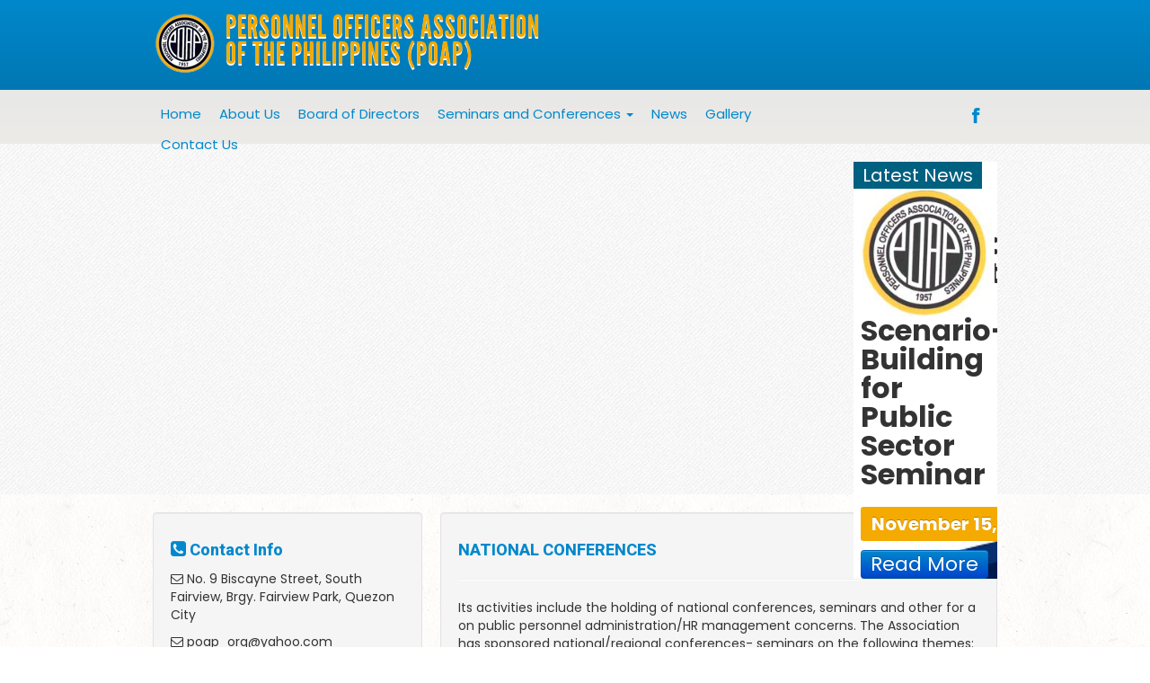

--- FILE ---
content_type: text/html
request_url: https://poap.org.ph/national-conferences
body_size: 5854
content:
<!doctype html>
<html lang="en">
<head><meta http-equiv="Content-Type" content="text/html; charset=utf-8">
	
	
	<title>Official Website of Personnel Officers Association of the Philippines (POAP)  - National Conferences</title>
	<meta name="description" content="Official Website of Personnel Officers Association of the Philippines (POAP) - National Conferences">
  	<meta name="author" content="Junard P. De Leon">
  	<link rel="shortcut icon" href="/assets/ico/favicon.ico" />
    
	<link rel="stylesheet" type="text/css" href="/assets/css/bootstrap.css">	
	<link rel="stylesheet" type="text/css" href="/assets/css/font-awesome.css">	
		
	<link rel="stylesheet" type="text/css" href="/assets/css/jquery.fancybox.css">	
	<link rel="stylesheet" type="text/css" href="/assets/css/slick.css">	
	<link rel="preconnect" href="https://fonts.googleapis.com">
    <link rel="preconnect" href="https://fonts.gstatic.com" crossorigin>
    <link href="https://fonts.googleapis.com/css2?family=Poppins:ital,wght@0,100;0,200;0,300;0,400;0,500;0,600;0,700;0,800;0,900;1,100;1,200;1,300;1,400;1,500;1,600;1,700;1,800;1,900&family=Roboto:ital,wght@0,100..900;1,100..900&display=swap" rel="stylesheet">
    <link rel="stylesheet" type="text/css" href="/assets/css/styles.css">

</head>
<body>

<div id="header">
	<div class="container">
		<div class="row">
			<div class="span8">
				<img src="http://poap.org.ph/assets/img/poap-logo.png" >
				<h1>PERSONNEL OFFICERS ASSOCIATION <br>OF THE PHILIPPINES (POAP)</h1>
			</div>
			<div class="span4">
				<!--<form>-->
				<!--<div class="input-append pull-right">-->
	  	<!--			<input class="span4" id="appendedInputButton" type="text" placeholder="Search" readonly="readonly">-->
	  	<!--			<button class="btn" type="button"><i class="icon-search"></i></button>-->
				<!--</div>-->
				<!--</form>-->



			</div>
		</div>
	</div>
</div>
<div id="nav">
	<div class="container">
		<div class="row">
			<div class="span10">
				<ul class="nav nav-pills" id="main-nav">
				  <li >
				    <a href="http://poap.org.ph/">Home</a>
				  </li>
				  <li ><a href="http://poap.org.ph/about-us">About Us</a></li>
				  <li ><a href="http://poap.org.ph/board-of-directors">Board of Directors</a></li>
				  


				  <li class="dropdown" class="active">
				    <a class="dropdown-toggle"
				       data-toggle="dropdown"
				       href="#">
				        Seminars and Conferences
				        <b class="caret"></b>
				      </a>
				    <ul class="dropdown-menu">
				      <li><a href="http://poap.org.ph/seminar-calendar">Training Calendar 2026</a></li>
				      <li><a href="http://poap.org.ph/national-conferences">National Conferences</a></li>
<!--<li><a href="http://poap.org.ph/impressions">Impressions 2014</a></li>-->
<!--<li><a href="http://poap.org.ph/impressions2015">Impressions 2015</a></li>-->
				    </ul>
				  </li>

				  <!-- <li class="active"><a href="seminars-and-conferences.html">Seminars and Conference</a></li> -->
				  <li ><a href="http://poap.org.ph/news2025">News</a></li>
				  <li ><a href="http://poap.org.ph/gallery">Gallery</a></li>
				  <li ><a href="http://poap.org.ph/contact-us">Contact Us</a></li>
				</ul>
			</div>	
			<div class="span2">
				<ul class="nav nav-pills pull-right" id="social-icons">
				  <li>
				    <a href="https://www.facebook.com/profile.php?id=61562661340935"><i class="icon-facebook"></i></a>
				  </li>
				 
				</ul>
			</div>	
		</div>	
	</div>	
</div>
	
<style>.slide-text-content {position:static !important}</style>

<div id="banner" style="display:block">
	<div class="container">
		<div id="myCarousel" class="">
            <div class="slick-carousel">
                
                                
                 <div class="item" style="background:url(http://poap.org.ph/assets/slider/poap-new-banner2025.jpg); background-repeat:no-repeat; min-height:350px; background-size:cover">
	     <div class="slide-text-content" style="padding-left: 5%;padding-top: 2.5%;position:relative">
                    <img src="http://poap.org.ph/assets/img/poap-logo.jpg" style="position:absolute; right:2%; top:5%">
                <p style="background: #006080;display: inline-block;padding: 5px 10px;color: #fff;font-size: 20px;margin-bottom: 20px;position: absolute;top: 0%;left: 0%;"><i class="icon-news" style="font-size:20px"></i> Latest News</p>
                <p style="font-size: 32px;font-weight: 700;line-height:32px; width:70%;margin-top:40px">Futures Thinking: Foresighting & Scenario-Building for Public Sector Seminar </p>
		        <span class="label label-important" style="font-size: 20px;padding: 12px;margin: 10px 0;background:#f4aa00">November 15, 2025</span><br>
		      
		    
		        <a href="/news2025#2025ftfspss" class="btn btn-primary" target="_blank" style="font-size: 22px;padding:5px 10px;">Read More</a>
		        </div>
	    
	    </div>
                
                <div class="item" style="background:url(http://poap.org.ph/assets/slider/poap-new-banner2025.jpg); background-repeat:no-repeat; min-height:350px; background-size:cover">
	     <div class="slide-text-content" style="padding-left: 5%;padding-top: 2.5%;position:relative">
                    <img src="http://poap.org.ph/assets/img/poap-logo.jpg" style="position:absolute; right:2%; top:5%">
                <p style="background: #006080;display: inline-block;padding: 5px 10px;color: #fff;font-size: 20px;margin-bottom: 20px;position: absolute;top: 0%;left: 0%;"><i class="icon-news" style="font-size:20px"></i> Latest News</p>
                <p style="font-size: 32px;font-weight: 700;line-height:32px; width:70%;margin-top:40px">International Human Resource Management Seminar </p>
		        <span class="label label-important" style="font-size: 20px;padding: 12px;margin: 10px 0;background:#f4aa00">November 15, 2025</span><br>
		      
		    
		        <a href="/news2025#2025ihrm" class="btn btn-primary" target="_blank" style="font-size: 22px;padding:5px 10px;">Read More</a>
		        </div>
	    
	    </div>
                
                  <div class="item" style="background:url(http://poap.org.ph/assets/slider/poap-new-banner2025.jpg); background-repeat:no-repeat; min-height:350px; background-size:cover">
	     <div class="slide-text-content" style="padding-left: 5%;padding-top: 2.5%;position:relative">
                    <img src="http://poap.org.ph/assets/img/poap-logo.jpg" style="position:absolute; right:2%; top:5%">
                <p style="background: #006080;display: inline-block;padding: 5px 10px;color: #fff;font-size: 20px;margin-bottom: 20px;position: absolute;top: 0%;left: 0%;"><i class="icon-news" style="font-size:20px"></i> Latest News</p>
                <p style="font-size: 32px;font-weight: 700;line-height:32px; width:70%;margin-top:40px">Leadership, Management, and Training for Trainers in the Changing HR Landscape Seminar</p>
		        <span class="label label-important" style="font-size: 20px;padding: 12px;margin: 10px 0;background:#f4aa00">October 15, 2025</span><br>
		      
		    
		        <a href="/news2025#2025poaplmttchrl" class="btn btn-primary" target="_blank" style="font-size: 22px;padding:5px 10px;">Read More</a>
		        </div>
                </div>
                <div class="item" style="background:url(http://poap.org.ph/assets/slider/poap-new-banner2025.jpg); background-repeat:no-repeat; min-height:350px; background-size:cover">
	     <div class="slide-text-content" style="padding-left: 5%;padding-top: 2.5%;position:relative">
                    <img src="http://poap.org.ph/assets/img/poap-logo.jpg" style="position:absolute; right:2%; top:5%">
                <p style="background: #006080;display: inline-block;padding: 5px 10px;color: #fff;font-size: 20px;margin-bottom: 20px;position: absolute;top: 0%;left: 0%;"><i class="icon-news" style="font-size:20px"></i> Latest News</p>
                <p style="font-size: 32px;font-weight: 700;line-height:32px; width:70%;margin-top:40px">Excellent Customer Service Seminar  </p>
		        <span class="label label-important" style="font-size: 20px;padding: 12px;margin: 10px 0;background:#f4aa00">October 15, 2025</span><br>
		      
		    
		        <a href="/news2025#2025ecss" class="btn btn-primary" target="_blank" style="font-size: 22px;padding:5px 10px;">Read More</a>
		        </div>
	    
	    </div>
                
	

		
		
		 <div class="item" style="background:url(http://poap.org.ph/assets/slider/poap-new-banner2025.jpg); background-repeat:no-repeat; min-height:350px; background-size:cover">

                
                <div class="slide-text-content" style="padding-left: 5%;padding-top: 2.5%;position:relative">
                    <img src="http://poap.org.ph/assets/img/poap-logo.jpg" style="position:absolute; right:2%; top:5%">
                <p style="background: #006080;display: inline-block;padding: 5px 10px;color: #fff;font-size: 20px;margin-bottom: 20px;position: absolute;top: 0%;left: 0%;"><i class="icon-calendar" style="font-size:20px"></i> Upcoming Seminar</p>
                <p style="font-size: 32px;font-weight: 700;line-height:32px; width:80%;margin-top:40px">STRATEGIC ROLE OF HUMAN RESOURCES IN ORGANIZATION </p>
		        <span class="label label-important" style="font-size: 20px;padding: 12px;margin: 10px 0;background:#f4aa00">March 24-26, 2026</span><br>
		        <p style="font-size: 20px;margin-bottom:15px"><strong>Venue:</strong> BAGUIO CITY</p>
		    
		        <a href="https://docs.google.com/forms/d/1R_OKZakUyg7hjVuQJwF3s7Wn_BWoUQ0Wu0NQdM4lF7o/viewform" class="btn btn-primary" target="_blank" style="font-size: 22px;padding:5px 10px;">Register Here</a>
		        </div>
              </div> 
            
		
		
		 <div class="item" style="background:url(http://poap.org.ph/assets/slider/poap-new-banner2025.jpg); background-repeat:no-repeat; min-height:350px; background-size:cover">

                
                <div class="slide-text-content" style="padding-left: 5%;padding-top: 2.5%;position:relative">
                    <img src="http://poap.org.ph/assets/img/poap-logo.jpg" style="position:absolute; right:2%; top:5%">
                <p style="background: #006080;display: inline-block;padding: 5px 10px;color: #fff;font-size: 20px;margin-bottom: 20px;position: absolute;top: 0%;left: 0%;"><i class="icon-calendar" style="font-size:20px"></i> Upcoming Seminar</p>
                <p style="font-size: 32px;font-weight: 700;line-height:32px; width:80%;margin-top:40px">THE ROLE OF LEADERSHIP IN SHAPING CULTURE </p>
		        <span class="label label-important" style="font-size: 20px;padding: 12px;margin: 10px 0;background:#f4aa00">March 24-26, 2026</span><br>
		        <p style="font-size: 20px;margin-bottom:15px"><strong>Venue:</strong> BAGUIO CITY</p>
		    
		        <a href="https://docs.google.com/forms/d/1OszQ7ZhYDwj8dIFn9eTPAkKg_nOpou-wbXBstxBL4oQ/viewform" class="btn btn-primary" target="_blank" style="font-size: 22px;padding:5px 10px;">Register Here</a>
		        </div>
              </div> 
            
		
		
		 <div class="item" style="background:url(http://poap.org.ph/assets/slider/poap-new-banner2025.jpg); background-repeat:no-repeat; min-height:350px; background-size:cover">

                
                <div class="slide-text-content" style="padding-left: 5%;padding-top: 2.5%;position:relative">
                    <img src="http://poap.org.ph/assets/img/poap-logo.jpg" style="position:absolute; right:2%; top:5%">
                <p style="background: #006080;display: inline-block;padding: 5px 10px;color: #fff;font-size: 20px;margin-bottom: 20px;position: absolute;top: 0%;left: 0%;"><i class="icon-calendar" style="font-size:20px"></i> Upcoming Seminar</p>
                <p style="font-size: 32px;font-weight: 700;line-height:32px; width:80%;margin-top:40px">MANAGING WORKPLACE HARASSMENT </p>
		        <span class="label label-important" style="font-size: 20px;padding: 12px;margin: 10px 0;background:#f4aa00">April 07-10, 2026</span><br>
		        <p style="font-size: 20px;margin-bottom:15px"><strong>Venue:</strong> LEGAZPI CITY</p>
		    
		        <a href="https://docs.google.com/forms/d/1GjyZ3IXlrVQmUPBsobkFaLalf2puBZs8daTE6MaQUsQ/viewform" class="btn btn-primary" target="_blank" style="font-size: 22px;padding:5px 10px;">Register Here</a>
		        </div>
              </div> 
            
		
		
		 <div class="item" style="background:url(http://poap.org.ph/assets/slider/poap-new-banner2025.jpg); background-repeat:no-repeat; min-height:350px; background-size:cover">

                
                <div class="slide-text-content" style="padding-left: 5%;padding-top: 2.5%;position:relative">
                    <img src="http://poap.org.ph/assets/img/poap-logo.jpg" style="position:absolute; right:2%; top:5%">
                <p style="background: #006080;display: inline-block;padding: 5px 10px;color: #fff;font-size: 20px;margin-bottom: 20px;position: absolute;top: 0%;left: 0%;"><i class="icon-calendar" style="font-size:20px"></i> Upcoming Seminar</p>
                <p style="font-size: 32px;font-weight: 700;line-height:32px; width:80%;margin-top:40px">DEFINING EXCELLENT CUSTOMER SERVICE </p>
		        <span class="label label-important" style="font-size: 20px;padding: 12px;margin: 10px 0;background:#f4aa00">April 07-10, 2026</span><br>
		        <p style="font-size: 20px;margin-bottom:15px"><strong>Venue:</strong> LEGAZPI CITY</p>
		    
		        <a href="https://docs.google.com/forms/d/1hp7cZ-LepELkIHjDR-_OqXZG7G1xML0UZSo2q0WX94g/viewform" class="btn btn-primary" target="_blank" style="font-size: 22px;padding:5px 10px;">Register Here</a>
		        </div>
              </div> 
            
		
		
		 <div class="item" style="background:url(http://poap.org.ph/assets/slider/poap-new-banner2025.jpg); background-repeat:no-repeat; min-height:350px; background-size:cover">

                
                <div class="slide-text-content" style="padding-left: 5%;padding-top: 2.5%;position:relative">
                    <img src="http://poap.org.ph/assets/img/poap-logo.jpg" style="position:absolute; right:2%; top:5%">
                <p style="background: #006080;display: inline-block;padding: 5px 10px;color: #fff;font-size: 20px;margin-bottom: 20px;position: absolute;top: 0%;left: 0%;"><i class="icon-calendar" style="font-size:20px"></i> Upcoming Seminar</p>
                <p style="font-size: 32px;font-weight: 700;line-height:32px; width:80%;margin-top:40px">HR TECHNOLOGY AND ANALYTICS </p>
		        <span class="label label-important" style="font-size: 20px;padding: 12px;margin: 10px 0;background:#f4aa00">April 21-24, 2026</span><br>
		        <p style="font-size: 20px;margin-bottom:15px"><strong>Venue:</strong> BORACAY, AKLAN</p>
		    
		        <a href="https://docs.google.com/forms/d/101RnaD3N_kXl4M-BiE09HPaTt-LcIrZRWANGS7RazC8/viewform" class="btn btn-primary" target="_blank" style="font-size: 22px;padding:5px 10px;">Register Here</a>
		        </div>
              </div> 
            
		
                
                
           
	            
             
            </div>
            
           </div>
       </div>
	</div>


<div id="main-content">
	<div class="container">
		<div class="row">
			<div class="span4">
				<div class="well">
	<h4><i class="icon-phone-sign" style="font-size:20px"></i> Contact Info </h4>
	<p><i class="icon-envelope"></i> No. 9 Biscayne Street, South Fairview, Brgy. Fairview Park, Quezon City
	</p>
	<p><i class="icon-envelope"></i> poap_org@yahoo.com</p>
	<p><i class="icon-phone"></i>  (02) 83733468, 0949-8892016 (Smart), 0917-8614273 (Globe) </p>
</div>
				<div class="well">
	<h4><i class="icon-calendar" style="font-size:20px"></i> Upcoming Seminars </h4>

	
		

			<p>STRATEGIC ROLE OF HUMAN RESOURCES IN ORGANIZATION </p>
		<span class="label label-important">March 24-26, 2026 </span><br>
		<strong>Venue:</strong>
		<p>BAGUIO CITY</p>
		<a href="https://docs.google.com/forms/d/1R_OKZakUyg7hjVuQJwF3s7Wn_BWoUQ0Wu0NQdM4lF7o/viewform" class="btn btn-primary" target="_blank">Register</a>
		<hr>
			<p>THE ROLE OF LEADERSHIP IN SHAPING CULTURE </p>
		<span class="label label-important">March 24-26, 2026 </span><br>
		<strong>Venue:</strong>
		<p>BAGUIO CITY</p>
		<a href="https://docs.google.com/forms/d/1OszQ7ZhYDwj8dIFn9eTPAkKg_nOpou-wbXBstxBL4oQ/viewform" class="btn btn-primary" target="_blank">Register</a>
		<hr>
			
	
	<a href="http://poap.org.ph/seminar-calendar" class="">See All</a>
	<br>
	
</div>				
			</div>
			
			<div class="span8 ">
				<div class="well" style="min-height:480px">	
					<h4>NATIONAL CONFERENCES</h4>				
					<hr>
					
					<p>Its activities include the holding of national conferences, seminars and other for a on public personnel administration/HR management concerns. The Association has sponsored national/regional conferences- seminars on the following themes:</p>
					<hr>
				<table class="table table-striped">
					<thead>
						<tr>
							<th width="15%">Year</th>
							<th width="85%">Conference Theme</th>
						</tr>
					</thead>
					<tbody>
		
				<tr><td>1958 </td><td> FOCUS ON THE MERIT SYSTEM</td></tr>
				<tr><td>1959 </td><td> TRENDS AND PROBLEM IN PUBLIC PERSONNEL ADMINISTRATION-AN APPRAISAL</td></tr>
				<tr><td>1960 </td><td> STRENGTHENING THE CAREER SYSTEM IN THE CIVIL SERVICE</td></tr>
				<tr><td>1961 </td><td> IMPROVING MORALE IN THE CIVIL SERVICE</td></tr>
				<tr><td>1962 </td><td> THE ROLE OF THE PERSONNEL MAN IN THE IMPLEMENTATION OF THE PRESIDENT`S FIVE-YEAR INTEGRATED SOCIO-ECONOMIC PROGRAM</td></tr>
				<tr><td>1963 </td><td> THE PERSONNEL MAN AND THE CHALLENGES OF HIS INCREASED RESPONSIBILITIES</td></tr>
				<tr><td>1965 </td><td> THE QUEST FOR QUALITY MANPOWER</td></tr>
				<tr><td>1966 </td><td> THE CIVIL SERVICE AND THE RULE OF LAW</td></tr>
				<tr><td>1967 </td><td> THE GOVERNMENT EMPLOYEE AND SOCIAL UPLIFT</td></tr>
				<tr><td>1968 </td><td> STRATEGY FOR MANPOWER PLANNING AND DEVELOPMENT</td></tr> 
				<tr><td>1969 </td><td> EFFECTIVE MANPOWER UTILIZATION: KEY NATIONAL DEVELOPMENT</td></tr>
				<tr><td>1971 </td><td> CONSTITUTIONAL GUARANTEES ON MERIT AND CAREERISM</td></tr> 
				<tr><td>1976-1977 </td><td> REGIONAL SEMINARS ON THE NEW ORIENTATION</td></tr> 
				<tr><td>1981 </td><td> REGIONAL CONVENTION-SEMINARS ON PERSONNEL MANAGEMENT CHALLENGES IN THE 80S</td></tr> 
				<tr><td>1983 </td><td> REGIONAL SEMINAR-WORKSHOPS ON THE FILIPINO WORK ETHIC</td></tr> 
				<tr><td>1989 </td><td> MORAL RECOVERY IN THE BUREAUCRACY</td></tr> 
				<tr><td>1990 </td><td> LEGAL PARAMETERS IN CIVIL SERVICE MANAGEMENT</td></tr>
				<tr><td>1991 </td><td> CHALLENGES  TO THE CAREER BUREAUCRACY</td></tr> 
				<tr><td>1993 </td><td> THE EMERGING ROLES OF HUMAN RESOURCE MANAGEMENT OFFICERS</td></tr> 
				<tr><td>1994 </td><td> RESPONSIVE HRM TOWARDS PHILIPPINES 2000</td></tr> 
				<tr><td>1995 </td><td> HUMAN VALUE MANAGEMENT FOR THE NEXT MILLENNIUM AND A TRI-ARE SYMPOSIA ON EMPOWERMENT FOR RESPONSIVE GOVERNANCE (JOINTLY WITH THE DEPARTMENT OF BUDGET & MANAGEMENT ) IN THE CITIES OF BAGUIO, CEBU AND DAVAO</td></tr> 
				<tr><td>1996 </td><td> GRAFT AND CORRUPTION: ENDEMIC HRM CONCERN</td></tr> 
				<tr><td>1998 </td><td> GEARING GOVERNMENT HUMAN RESOURCE MANAGEMENT TO THE NEXT MILLENNIUM</td></tr> 
				<tr><td>1999 </td><td> HRM PARADIGMS</td></tr> 
				<tr><td>2000 </td><td> BUILDING LINKAGES AND ALLIANCES-INSTITUTIONALIZING PARTNERSHIPS FOR EFFECTIVE HRM</td></tr> 
				<tr><td>2001 </td><td> A POSITIVE WORK ETHIC FOR EFFECTIVE GOVERNANCE</td></tr> 
				<tr><td>2002 </td><td> POLITICS IN GOVERNMENT HUMAN RESOURCE MANAGEMENT</td></tr> 
				<tr><td>2003 </td><td> THE CAREER CIVIL SERVANTS TODAY AND THE 2004 POLITICAL EXERCISE</td></tr> 
				<tr><td>2006 </td><td> GOVERNANCE IN A POLITICIZED BUREAUCRACY</td></tr> 
				<tr><td>2007 </td><td> THE BUSINESS OF MANAGING HUMAN CAPITAL IN THE GOVERNMENT</td></tr> 
				<tr><td>2008 </td><td> HR PRACTITIONERS: STRATEGIC PARTNERS OF MANAGEMENT</td></tr> 
				<tr><td>2009 </td><td> ALTERNATIVE PERSPECTIVES ON GOOD GOVERNANCE FOR EFFECTIVE HUMAN RESOURCE MANAGEMENT</td></tr> 
				<tr><td>2010 </td><td> ENGAGING IN REFORMS FORE EFFECTIVE PUBLIC GOVERNANCE</td></tr>
				<tr><td>2011 </td><td> TRAILBLAZING TOWARDS PUBLIC ACCOUNTABILITY: MY ROLE</td></tr>
				<tr><td>2012 </td><td> ON TRACK TOWARDS PUBLIC ACCOUNTABILITY: ARE WE?</td></tr>
					</tbody>
				</table>

				</div>


			</div>
		</div>
	</div>
</div>



<div id="sub-footer">
	<div class="container">
		<div class="row">
			<div class="span4">
				
					<h4><i class="icon-reorder" style="font-size:20px"></i> Latest News </h4>
					<ul class=""> 
						<li><a href="http://poap.org.ph/news2025#2025ftfspss">Futures Thinking: Foresighting & Scenario-Building for Public Sector Seminar</a>
</li>
						<li><a href="http://poap.org.ph/news2025#2025ihrm">International Human Resource Management Seminar</a>
</li>


	<li><a href="http://poap.org.ph/news2025#2025poaplmttchrl">Leadership, Management, and Training for Trainers in the Changing HR Landscape Seminar</a>
</li>
					<li><a href="http://poap.org.ph/news2025#2025ecss">Excellent Customer Service Seminar</a>
</li>
					<li><a href="http://poap.org.ph/news2025#2025mcsmhs">Managing Conflict and Stress for Mental Health Seminar</a>
</li>
					
<li><a href="http://poap.org.ph/news2025#2025poapcap">2025 POAP Capability Training at Cagayan De Oro City</a>
</li>



	
					
					
					
						
					
						
						
						
					</ul>
			</div>
			<div class="span5">
				
					<h4><i class="icon-download" style="font-size:20px"></i> Downloads </h4>
					
					

										<ul id="list" class="unstyled">
										
					<li class="odd"><i class="icon-file"></i> <a href="http://poap.org.ph/assets/downloads/POAP_INVITE_VIRTUAL_TRAINING_PROGRAMS.pdf" target="_blank">POAP_INVITE_VIRTUAL_TRAINING_PROGRAMS.pdf</a></li>

										
					<li class="even"><i class="icon-file"></i> <a href="http://poap.org.ph/assets/downloads/2024-POAP-TRAINING-CALENDAR.pdf" target="_blank">2024-POAP-TRAINING-CALENDAR.pdf</a></li>

										
					<li class="odd"><i class="icon-file"></i> <a href="http://poap.org.ph/assets/downloads/POAP_ANNOUNCEMENT-2023-POAP-TRAINING-CALENDAR.pdf" target="_blank">POAP_ANNOUNCEMENT-2023-POAP-TRAINING-CALENDAR.pdf</a></li>

										
					<li class="even"><i class="icon-file"></i> <a href="http://poap.org.ph/assets/downloads/POAP NEWSLETTER 01-01 (10-1-2013).pub" target="_blank">POAP NEWSLETTER 01-01 (10-1-2013).pub</a></li>

										
					<li class="odd"><i class="icon-file"></i> <a href="http://poap.org.ph/assets/downloads/2020 POAP TRAINING INVITATION AND CALENDAR.docx" target="_blank">2020 POAP TRAINING INVITATION AND CALENDAR.docx</a></li>

										
					<li class="even"><i class="icon-file"></i> <a href="http://poap.org.ph/assets/downloads/POAP_ANNOUNCEMENT-2022-POAP-TRAINING-CALENDAR.pdf" target="_blank">POAP_ANNOUNCEMENT-2022-POAP-TRAINING-CALENDAR.pdf</a></li>

															</ul>
									
				
			</div>
			<div class="span3">
				
					<h4><i class="icon-sitemap" style="font-size:20px"></i> Sitemap </h4>
					<ul class="">
						<li><a href="http://poap.org.ph/">Home</a></li>
				  <li><a href="http://poap.org.ph/about-us">About Us</a></li>
				  <li><a href="http://poap.org.ph/board-of-directors">Board of Directors</a></li>
				  <li><a href="http://poap.org.ph/seminars-calendar">Seminars and Conferences</a></li>
				  <li><a href="http://poap.org.ph/news2015">News</a></li>
				  <li><a href="http://poap.org.ph/gallery">Gallery</a></li>
				  <li><a href="http://poap.org.ph/contact-us">Contact Us</a></li>
					</ul>
					
				
				
				
			</div>
		</div>
	</div>
</div><div id="footer">
	<div class="container">
		<div class="row">
			<div class="span8">
				<p>&copy; 2026 Personnel Officers Association of the Philippines (POAP). </p>
			</div>	
			<div class="span4">
				<ul class="nav nav-pills pull-right" id="social-icons">
				  <li>
				    <a href="https://www.facebook.com/profile.php?id=61562661340935"><i class="icon-facebook"></i></a>
				  </li>
				  
				</ul>
			</div>	
		</div>	
	</div>	
</div>

<script type="text/javascript" src="http://poap.org.ph/assets/js/jquery.js"></script>
<script type="text/javascript" src="http://poap.org.ph/assets/js/bootstrap.js"></script>
<script type="text/javascript" src="http://poap.org.ph/assets/js/jquery.fancybox.pack.js"></script>	
<script type="text/javascript" src="https://maps.google.com/maps/api/js?sensor=false&language=en"></script>
<script type="text/javascript" src="http://poap.org.ph/assets/js/gmap3.js"></script>	
<script type="text/javascript" src="http://poap.org.ph/assets/js/slick.min.js"></script>	
<script type="text/javascript">

	$(document).ready(function(){

        $('.slick-carousel').slick({
    arrows: false,
  infinite: true,
  speed: 5000,
  fade: true,
  cssEase: 'linear',
  autoplay: true,
  autoplaySpeed: 5000
  });
        
        });    
</script>



</body>
</html>

--- FILE ---
content_type: text/css
request_url: https://poap.org.ph/assets/css/styles.css
body_size: 795
content:
@font-face {
    font-family: 'LeagueGothicRegular';
    src: url('../font/League_Gothic-webfont.eot');
    src: url('../font/League_Gothic-webfont.eot?#iefix') format('embedded-opentype'),
         url('../font/League_Gothic-webfont.woff') format('woff'),
         local(LeagueGothicRegular),url('../font/League_Gothic-webfont.ttf') format('truetype'),
         url('../font/League_Gothic-webfont.svg#LeagueGothicRegular') format('svg');
    font-weight: normal;
    font-style: normal;

}


@font-face {
    font-family: 'OpenSansRegular';
    src: url('../font/OpenSans-Regular-webfont.eot');
    src: url('../font/OpenSans-Regular-webfont.eot?#iefix') format('embedded-opentype'),
         url('../font/OpenSans-Regular-webfont.woff') format('woff'),
         url('../font/OpenSans-Regular-webfont.ttf') format('truetype'),
         url('../font/OpenSans-Regular-webfont.svg#OpenSansRegular') format('svg');
    font-weight: normal;
    font-style: normal;

}



.thumbnails > li.span5 {
    float: left;
    margin-bottom: 20px;
    margin-left: 20px;
    min-height: 390px;
}

/*p { font: 400 13px/21px OpenSansRegular; 
  color:rgb('102,102,102'); }*/

 h4 { font: 800 18px/24px Roboto; } 


#header  {
	background-color: #0081c2;
  	background-image: -moz-linear-gradient(top, #0088cc, #0077b3);
  	background-image: -webkit-gradient(linear, 0 0, 0 100%, from(#0088cc), to(#0077b3));
  	background-image: -webkit-linear-gradient(top, #0088cc, #0077b3);
  	background-image: -o-linear-gradient(top, #0088cc, #0077b3);
  	background-image: linear-gradient(to bottom, #0088cc, #0077b3);
  	background-repeat: repeat-x;
  	filter: progid:DXImageTransform.Microsoft.gradient(startColorstr='#ff0088cc', endColorstr='#ff0077b3', GradientType=0);	
  	height: 100px;
}

#header img { float:left; padding: 10px 10px 0 0; }
#header h1 { 
	padding-top: 5px;
	font-size: 34px;
	letter-spacing: 1px;
	font-family: 'LeagueGothicRegular'; 
	line-height: 30px;	
	color: #f4aa00;
	font-weight: normal;
	text-shadow: 0 2px 0px rgba(255, 255, 255, 1);
}

#nav {
  background-color: #e8e8e8;
  background-image: -moz-linear-gradient(top, #e8e8e8, #ecebe7);
  background-image: -webkit-gradient(linear, 0 0, 0 100%, from(#e8e8e8), to(#ecebe7));
  background-image: -webkit-linear-gradient(top, #e8e8e8, #ecebe7);
  background-image: -o-linear-gradient(top, #e8e8e8, #ecebe7);
  background-image: linear-gradient(to bottom, #e8e8e8, #ecebe7);
  background-repeat: repeat-x;
  outline: 0;
  filter: progid:DXImageTransform.Microsoft.gradient(startColorstr='#e8e8e8', endColorstr='#ecebe7', GradientType=0);
  height: 50px;
  padding-top:10px;
}  



#header form { padding-top: 20px; }


#main-nav { font-size: 15px; }
#social-icons { font-size: 20px; }


#banner {
	padding: 20px 0;
	background: url('../img/debut_light.png');
	height:350px;
	width: 100%;
	display: block;
}

.box {
        max-width: 300px;
        padding: 19px 29px 29px;
        margin: 0 auto 20px;
        background-color: #fff;
        border: 1px solid #e5e5e5;
        -webkit-border-radius: 5px;
           -moz-border-radius: 5px;
                border-radius: 5px;
        -webkit-box-shadow: 0 1px 2px rgba(0,0,0,.05);
           -moz-box-shadow: 0 1px 2px rgba(0,0,0,.05);
                box-shadow: 0 1px 2px rgba(0,0,0,.05);
      }

#main-content { padding:20px 0; background: url('../img/lightpaperfibers.png') }      


.well h4 { color:#0088cc; }

#sub-footer {
	color:#fff;
	background-color: #0081c2;
  	background-image: -moz-linear-gradient(top, #0088cc, #0077b3);
  	background-image: -webkit-gradient(linear, 0 0, 0 100%, from(#0088cc), to(#0077b3));
  	background-image: -webkit-linear-gradient(top, #0088cc, #0077b3);
  	background-image: -o-linear-gradient(top, #0088cc, #0077b3);
  	background-image: linear-gradient(to bottom, #0088cc, #0077b3);
  	background-repeat: repeat-x;
  	filter: progid:DXImageTransform.Microsoft.gradient(startColorstr='#ff0088cc', endColorstr='#ff0077b3', GradientType=0);	  	
  	padding:10px 0;
}

#sub-footer ul li a{
	color:#fff;
}	


#footer {	
	background: #343333;
	height: 40px;
}

#footer	p {
	padding: 10px;
	color: #fff;
}

#location_map {
  width:260px;
  height: 200px;
  
}


table.table tbody tr td { text-transform: uppercase; }

table.table tbody tr td span { font-size: 12px}

div.rl {
min-height: 20px;
margin-bottom: 20px;
background-color: #f5f5f5;
border: 1px solid #e3e3e3;
-webkit-border-radius: 4px;
-moz-border-radius: 4px;
border-radius: 4px;
-webkit-box-shadow: inset 0 1px 1px rgba(0, 0, 0, 0.05);
-moz-box-shadow: inset 0 1px 1px rgba(0, 0, 0, 0.05);
box-shadow: inset 0 1px 1px rgba(0, 0, 0, 0.05);
}

.news-content img {margin:15px 0px}


